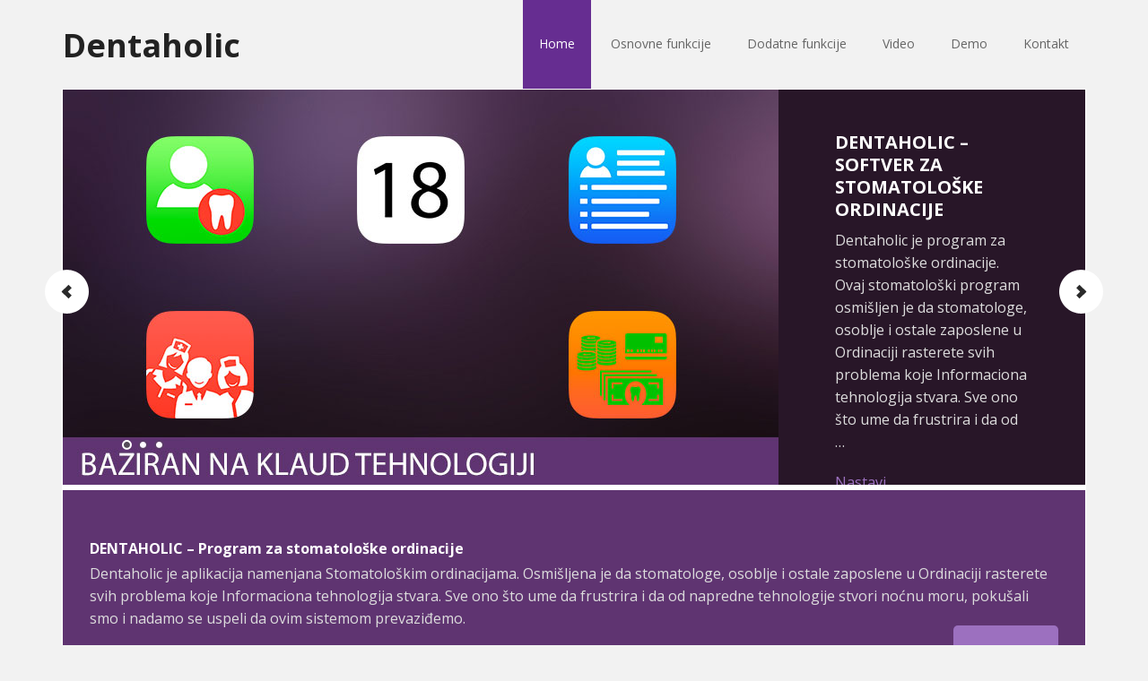

--- FILE ---
content_type: text/html; charset=UTF-8
request_url: https://dentaholic.com/
body_size: 28284
content:
<!DOCTYPE html>
<html lang="en-GB">
<head ><link rel="stylesheet" type="text/css" href="https://dentaholic.com/wp-content/cache/minify/1daaa.css" media="all" />

<meta charset="UTF-8" />
<title>Dentaholic - Stomatološki program - program za ordinacije</title><meta name="viewport" content="width=device-width, initial-scale=1" />

		<style type="text/css">
			.slide-excerpt { width: 30%; }
			.slide-excerpt { top: 0; }
			.slide-excerpt { right: 0; }
			.flexslider { max-width: 1140px; max-height: 445px; }
			.slide-image { max-height: 445px; }
		</style>
		<style type="text/css">
			@media only screen
			and (min-device-width : 320px)
			and (max-device-width : 480px) {
				.slide-excerpt { display: none !important; }
			}
		</style> 
<!-- This site is optimized with the Yoast SEO plugin v3.7.0 - https://yoast.com/wordpress/plugins/seo/ -->
<meta name="description" content="Stomatološki program - program za ordinacije"/>
<meta name="robots" content="noodp"/>
<link rel="canonical" href="https://dentaholic.com/" />
<meta name="twitter:card" content="summary" />
<meta name="twitter:description" content="Stomatološki program - program za ordinacije" />
<meta name="twitter:title" content="Dentaholic - Stomatološki program - program za ordinacije" />
<meta name="twitter:image" content="https://dentaholic.com/wp-content/uploads/2016/07/dentaholic-login.jpg" />
<script type='application/ld+json'>{"@context":"http:\/\/schema.org","@type":"WebSite","@id":"#website","url":"https:\/\/dentaholic.com\/","name":"Dentaholic","potentialAction":{"@type":"SearchAction","target":"https:\/\/dentaholic.com\/?s={search_term_string}","query-input":"required name=search_term_string"}}</script>
<!-- / Yoast SEO plugin. -->

<link rel="dns-prefetch" href="//connect.facebook.net">
<link rel="alternate" type="application/rss+xml" title="Dentaholic &raquo; Feed" href="https://dentaholic.com/feed/" />
<link rel="alternate" type="application/rss+xml" title="Dentaholic &raquo; Comments Feed" href="https://dentaholic.com/comments/feed/" />
		<script type="text/javascript">
			window._wpemojiSettings = {"baseUrl":"https:\/\/s.w.org\/images\/core\/emoji\/72x72\/","ext":".png","source":{"concatemoji":"https:\/\/dentaholic.com\/wp-includes\/js\/wp-emoji-release.min.js?ver=4.5.32"}};
			!function(e,o,t){var a,n,r;function i(e){var t=o.createElement("script");t.src=e,t.type="text/javascript",o.getElementsByTagName("head")[0].appendChild(t)}for(r=Array("simple","flag","unicode8","diversity"),t.supports={everything:!0,everythingExceptFlag:!0},n=0;n<r.length;n++)t.supports[r[n]]=function(e){var t,a,n=o.createElement("canvas"),r=n.getContext&&n.getContext("2d"),i=String.fromCharCode;if(!r||!r.fillText)return!1;switch(r.textBaseline="top",r.font="600 32px Arial",e){case"flag":return r.fillText(i(55356,56806,55356,56826),0,0),3e3<n.toDataURL().length;case"diversity":return r.fillText(i(55356,57221),0,0),a=(t=r.getImageData(16,16,1,1).data)[0]+","+t[1]+","+t[2]+","+t[3],r.fillText(i(55356,57221,55356,57343),0,0),a!=(t=r.getImageData(16,16,1,1).data)[0]+","+t[1]+","+t[2]+","+t[3];case"simple":return r.fillText(i(55357,56835),0,0),0!==r.getImageData(16,16,1,1).data[0];case"unicode8":return r.fillText(i(55356,57135),0,0),0!==r.getImageData(16,16,1,1).data[0]}return!1}(r[n]),t.supports.everything=t.supports.everything&&t.supports[r[n]],"flag"!==r[n]&&(t.supports.everythingExceptFlag=t.supports.everythingExceptFlag&&t.supports[r[n]]);t.supports.everythingExceptFlag=t.supports.everythingExceptFlag&&!t.supports.flag,t.DOMReady=!1,t.readyCallback=function(){t.DOMReady=!0},t.supports.everything||(a=function(){t.readyCallback()},o.addEventListener?(o.addEventListener("DOMContentLoaded",a,!1),e.addEventListener("load",a,!1)):(e.attachEvent("onload",a),o.attachEvent("onreadystatechange",function(){"complete"===o.readyState&&t.readyCallback()})),(a=t.source||{}).concatemoji?i(a.concatemoji):a.wpemoji&&a.twemoji&&(i(a.twemoji),i(a.wpemoji)))}(window,document,window._wpemojiSettings);
		</script>
		<style type="text/css">
img.wp-smiley,
img.emoji {
	display: inline !important;
	border: none !important;
	box-shadow: none !important;
	height: 1em !important;
	width: 1em !important;
	margin: 0 .07em !important;
	vertical-align: -0.1em !important;
	background: none !important;
	padding: 0 !important;
}
</style>



<link rel='stylesheet' id='google-font-css'  href='//fonts.googleapis.com/css?family=Open+Sans%3A400italic%2C700italic%2C400%2C700&#038;ver=3.1.2' type='text/css' media='all' />

      <script>
      if (document.location.protocol != "https:") {
          document.location = document.URL.replace(/^http:/i, "https:");
      }
      </script>
      <script type="text/javascript" src="https://dentaholic.com/wp-content/cache/minify/785fd.js"></script>


<!--[if lt IE 9]>
<script type='text/javascript' src='https://dentaholic.com/wp-content/themes/genesis/lib/js/html5shiv.min.js?ver=3.7.3'></script>
<![endif]-->

<link rel='https://api.w.org/' href='https://dentaholic.com/wp-json/' />
<link rel="EditURI" type="application/rsd+xml" title="RSD" href="https://dentaholic.com/xmlrpc.php?rsd" />
<link rel="wlwmanifest" type="application/wlwmanifest+xml" href="https://dentaholic.com/wp-includes/wlwmanifest.xml" /> 
<meta name="generator" content="WordPress 4.5.32" />
<div id="fb-root"></div>
<script>(function(d, s, id) {
var js, fjs = d.getElementsByTagName(s)[0];
if (d.getElementById(id)) return;
js = d.createElement(s); js.id = id;
js.src = "//connect.facebook.net/en_US/all.js#xfbml=1&appId=304124229921474&version=v2.0";
fjs.parentNode.insertBefore(js, fjs);
}(document, 'script', 'facebook-jssdk'));</script>
<link rel="icon" href="https://dentaholic.com/wp-content/themes/executive-pro/images/favicon.ico" />
<link rel="pingback" href="https://dentaholic.com/xmlrpc.php" />
<script src='https://www.google.com/recaptcha/api.js'></script>
<meta name="google-site-verification" content="7OOuQ-Dn-GmOBmFa9-WBYjVAcIozfYtJ68HhJqJvccQ" />
<script>
  (function(i,s,o,g,r,a,m){i['GoogleAnalyticsObject']=r;i[r]=i[r]||function(){
  (i[r].q=i[r].q||[]).push(arguments)},i[r].l=1*new Date();a=s.createElement(o),
  m=s.getElementsByTagName(o)[0];a.async=1;a.src=g;m.parentNode.insertBefore(a,m)
  })(window,document,'script','https://www.google-analytics.com/analytics.js','ga');

  ga('create', 'UA-80389450-1', 'auto');
  ga('send', 'pageview');

</script>
<script type="text/javascript"> //<![CDATA[ 
var tlJsHost = ((window.location.protocol == "https:") ? "https://secure.comodo.com/" : "http://www.trustlogo.com/");
document.write(unescape("%3Cscript src='" + tlJsHost + "trustlogo/javascript/trustlogo.js' type='text/javascript'%3E%3C/script%3E"));
//]]>
</script><meta property="og:site_name" content="Dentaholic">
<meta property="og:type" content="website">
<meta property="og:locale" content="en_GB">
<meta property="og:title" content="Dentaholic - Dental Office software">
<meta property="og:description" content="Program za stomatološke ordinacije Dentaholic je aplikacija namenjana Stomatološkim ordinacijama.">
<meta property="og:url" content="https://dentaholic.com">
</head>
<body data-rsssl=1 class="home blog full-width-content executive-pro-home" itemscope itemtype="http://schema.org/WebPage"><div class="site-container"><header class="site-header" itemscope itemtype="http://schema.org/WPHeader"><div class="wrap"><div class="title-area"><h1 class="site-title" itemprop="headline"><a href="https://dentaholic.com/">Dentaholic</a></h1></div><div class="widget-area header-widget-area"><section id="nav_menu-2" class="widget widget_nav_menu"><div class="widget-wrap"><nav class="nav-header" itemscope itemtype="http://schema.org/SiteNavigationElement"><ul id="menu-primary-navigation" class="menu genesis-nav-menu"><li id="menu-item-33" class="menu-item menu-item-type-custom menu-item-object-custom current-menu-item current_page_item menu-item-home menu-item-33"><a href="https://dentaholic.com/" itemprop="url"><span itemprop="name">Home</span></a></li>
<li id="menu-item-426" class="menu-item menu-item-type-custom menu-item-object-custom menu-item-has-children menu-item-426"><a href="#" itemprop="url"><span itemprop="name">Osnovne funkcije</span></a>
<ul class="sub-menu">
	<li id="menu-item-430" class="menu-item menu-item-type-custom menu-item-object-custom menu-item-430"><a href="https://dentaholic.com/pacijenti/" itemprop="url"><span itemprop="name">Pacijenti</span></a></li>
	<li id="menu-item-431" class="menu-item menu-item-type-custom menu-item-object-custom menu-item-431"><a href="https://dentaholic.com/kalendar-zakazivanje/" itemprop="url"><span itemprop="name">Kalendar</span></a></li>
	<li id="menu-item-432" class="menu-item menu-item-type-custom menu-item-object-custom menu-item-432"><a href="https://dentaholic.com/karton-pacijenta/" itemprop="url"><span itemprop="name">Karton pacijenta</span></a></li>
	<li id="menu-item-433" class="menu-item menu-item-type-custom menu-item-object-custom menu-item-433"><a href="https://dentaholic.com/osoblje/" itemprop="url"><span itemprop="name">Osoblje</span></a></li>
	<li id="menu-item-434" class="menu-item menu-item-type-custom menu-item-object-custom menu-item-434"><a href="https://dentaholic.com/finansije/" itemprop="url"><span itemprop="name">Finansije</span></a></li>
</ul>
</li>
<li id="menu-item-22" class="menu-item menu-item-type-custom menu-item-object-custom menu-item-has-children menu-item-22"><a href="#" itemprop="url"><span itemprop="name">Dodatne funkcije</span></a>
<ul class="sub-menu">
	<li id="menu-item-435" class="menu-item menu-item-type-custom menu-item-object-custom menu-item-435"><a href="https://dentaholic.com/email-obavestenja/" itemprop="url"><span itemprop="name">Email obaveštenja</span></a></li>
	<li id="menu-item-436" class="menu-item menu-item-type-custom menu-item-object-custom menu-item-436"><a href="https://dentaholic.com/plan-terapije/" itemprop="url"><span itemprop="name">Plan terapije</span></a></li>
	<li id="menu-item-437" class="menu-item menu-item-type-custom menu-item-object-custom menu-item-437"><a href="https://dentaholic.com/parodontologija/" itemprop="url"><span itemprop="name">Parodontologija</span></a></li>
	<li id="menu-item-450" class="menu-item menu-item-type-custom menu-item-object-custom menu-item-450"><a href="https://dentaholic.com/brza-pretraga/" itemprop="url"><span itemprop="name">Brza pretraga</span></a></li>
</ul>
</li>
<li id="menu-item-582" class="menu-item menu-item-type-custom menu-item-object-custom menu-item-582"><a href="https://dentaholic.com/video/" itemprop="url"><span itemprop="name">Video</span></a></li>
<li id="menu-item-23" class="menu-item menu-item-type-custom menu-item-object-custom menu-item-23"><a href="https://dentaholic.com/demo-dentaholic/" itemprop="url"><span itemprop="name">Demo</span></a></li>
<li id="menu-item-438" class="menu-item menu-item-type-post_type menu-item-object-page menu-item-438"><a href="https://dentaholic.com/kontakt/" itemprop="url"><span itemprop="name">Kontakt</span></a></li>
</ul></nav></div></section>
</div></div></header><div class="site-inner"><div class="content-sidebar-wrap"><main class="content"><div class="home-slider widget-area"><section id="genesisresponsiveslider-widget-2" class="widget genesis_responsive_slider"><div class="widget-wrap">
		<div id="genesis-responsive-slider">
			<div class="flexslider">
				<ul class="slides">
										<li>

											<div class="slide-excerpt slide-1">
							<div class="slide-background"></div><!-- end .slide-background -->
							<div class="slide-excerpt-border ">
																<h2><a href="https://dentaholic.com/dentaholic-softver-za-stomatoloske-ordinacije/" rel="bookmark">Dentaholic &#8211; softver za stomatološke ordinacije</a></h2>
								<p>Dentaholic je program za stomatološke ordinacije.
Ovaj stomatološki program osmišljen je da stomatologe, osoblje i ostale zaposlene u Ordinaciji rasterete svih problema koje Informaciona tehnologija stvara.
Sve ono što ume da frustrira i da od &#x02026; <a href="https://dentaholic.com/dentaholic-softver-za-stomatoloske-ordinacije/" class="more-link">Nastavi…</a></p>							</div><!-- end .slide-excerpt-border  -->
						</div><!-- end .slide-excerpt -->
					
						<div class="slide-image">
												<a href="https://dentaholic.com/dentaholic-softver-za-stomatoloske-ordinacije/" rel="bookmark"><img src="https://dentaholic.com/wp-content/uploads/2016/07/login-8002.jpg" alt="Dentaholic &#8211; softver za stomatološke ordinacije" /></a>
											</div><!-- end .slide-image -->

					</li>
									<li>

											<div class="slide-excerpt slide-389">
							<div class="slide-background"></div><!-- end .slide-background -->
							<div class="slide-excerpt-border ">
																<h2><a href="https://dentaholic.com/karton-pacijenta/" rel="bookmark">Karton pacijenta</a></h2>
								<p>Karton pacijenta je koncipiran po svim pravilima struke.
Postoji vizuelni i tekstualni zapis. Svaki vizuelni zapis prati odgovarajući tekstualni dok svaki tekstualni ne prati uvek vizuelni, jer bi prikaz bio prenatrpan i težak za &#x02026; <a href="https://dentaholic.com/karton-pacijenta/" class="more-link">Nastavi…</a></p>							</div><!-- end .slide-excerpt-border  -->
						</div><!-- end .slide-excerpt -->
					
						<div class="slide-image">
												<a href="https://dentaholic.com/karton-pacijenta/" rel="bookmark"><img src="https://dentaholic.com/wp-content/uploads/2016/07/karton-8002.jpg" alt="Karton pacijenta" /></a>
											</div><!-- end .slide-image -->

					</li>
									<li>

											<div class="slide-excerpt slide-222">
							<div class="slide-background"></div><!-- end .slide-background -->
							<div class="slide-excerpt-border ">
																<h2><a href="https://dentaholic.com/profil-pacijenta/" rel="bookmark">Profil pacijenta</a></h2>
								<p>Strana pacijenta pruža uvid u sve dostupne podatke. Usklađena je sa standardom srpskog zakonodavstva i sadrži dodatne elemente za kontakt s pacijentom.
Tu su svi osnovni podaci pacijenta kao i informacija ko je od osoblja kreirao profil i ko je i &#x02026; <a href="https://dentaholic.com/profil-pacijenta/" class="more-link">Nastavi…</a></p>							</div><!-- end .slide-excerpt-border  -->
						</div><!-- end .slide-excerpt -->
					
						<div class="slide-image">
												<a href="https://dentaholic.com/profil-pacijenta/" rel="bookmark"><img src="https://dentaholic.com/wp-content/uploads/2016/07/pacijent-8002.jpg" alt="Profil pacijenta" /></a>
											</div><!-- end .slide-image -->

					</li>
								</ul><!-- end ul.slides -->
			</div><!-- end .flexslider -->
		</div><!-- end #genesis-responsive-slider -->

</div></section>
</div><div class="home-cta widget-area"><section id="text-9" class="widget widget_text"><div class="widget-wrap">			<div class="textwidget"><br></div>
		</div></section>
<section id="text-5" class="widget widget_text"><div class="widget-wrap"><h4 class="widget-title widgettitle">DENTAHOLIC &#8211; Program za stomatološke ordinacije</h4>
			<div class="textwidget"><p>Dentaholic je aplikacija namenjana Stomatološkim ordinacijama. Osmišljena je da stomatologe, osoblje i ostale zaposlene u Ordinaciji rasterete svih problema koje Informaciona tehnologija stvara. Sve ono što ume da frustrira i da od napredne tehnologije stvori noćnu moru, pokušali smo i nadamo se uspeli da ovim sistemom prevaziđemo.<br />
<br />
<a class="button alignright" href="https://dentaholic.com/dentaholic-softver-za-stomatoloske-ordinacije/">NASTAVI...</a></p>
</div>
		</div></section>
</div><div class="home-middle widget-area"><section id="featured-post-2" class="widget featured-content featuredpost"><div class="widget-wrap"><h4 class="widget-title widgettitle">Pacijenti</h4>
<article class="post-221 post type-post status-publish format-standard has-post-thumbnail category-pacijenti-profil entry"><a href="https://dentaholic.com/pacijenti/" class="alignnone" ><img width="1" height="1" src="https://dentaholic.com/wp-content/uploads/2012/10/pacijent-350.jpg" class="entry-image attachment-post" alt="Pacijenti  ordinacije" itemprop="image" /></a><div class="entry-content"><p>Pregled je podeljen na poslednjih 10 unetih i 10 zakazanih pacijenata. Ovakav prikaz daje brz uvid u poslednje aktivnosti vazane za pacijente. Osim imena i prezimena pacijenta, vidi se slika, a za kontakt s njima izdvojen je kontakt telefon. Datum kao i tačno vreme unosa su prikazani. Kada nije postavljena slika pacijenta, kao zamena stoji [&hellip;]</p>
</div></article></div></section>
<section id="featured-post-4" class="widget featured-content featuredpost"><div class="widget-wrap"><h4 class="widget-title widgettitle">Kalendar – zakazivanje</h4>
<article class="post-220 post type-post status-publish format-standard has-post-thumbnail category-kalendar entry"><a href="https://dentaholic.com/kalendar-zakazivanje/" class="alignnone" ><img width="1" height="1" src="https://dentaholic.com/wp-content/uploads/2012/10/kalendar-350.jpg" class="entry-image attachment-post" alt="Kalendar &#8211; zakazivanje" itemprop="image" /></a><div class="entry-content"><p>Kalendar sadrži elemente neophodne za zakazivanje termina. Unosom imena i prezimena pacijenta, započet je proces njegovog istrovremenog evidentiranja i u bazu pacijentata, s tim što mu se dodeljuje provremeno mesto jer postoji mogućnost da pacijent ne dođe u zakazano vreme. Obavezna polja su kontakt telefon, izabrani lekar, vrsta intervencije (pregled, endodoncija, hirurgija, protetika&#8230;), način zakazivanja [&hellip;]</p>
</div></article></div></section>
<section id="featured-post-6" class="widget featured-content featuredpost"><div class="widget-wrap"><h4 class="widget-title widgettitle">Finansije</h4>
<article class="post-387 post type-post status-publish format-standard has-post-thumbnail category-finansije entry"><a href="https://dentaholic.com/finansije/" class="alignnone" ><img width="300" height="177" src="https://dentaholic.com/wp-content/uploads/2016/07/finansije-350-300x177.jpg" class="entry-image attachment-post" alt="Finansije ordinacije" itemprop="image" srcset="https://dentaholic.com/wp-content/uploads/2016/07/finansije-350-300x177.jpg 300w, https://dentaholic.com/wp-content/uploads/2016/07/finansije-350.jpg 350w" sizes="(max-width: 300px) 100vw, 300px" /></a><div class="entry-content"><p>Finansije su podeljene na dva dela: &#8211; Finansije pacijenta &#8211; Finansije osoblja Finansije pacijenta sadrže aktuelu terapiju gde se definiše vrednost ukupnog plana aktuelne terapije, iznosi koji su naplaćeni, koliki je ostatak, način plaćanja i drugo. Cene svih usluga definisane Cenovnikom odakle se vrednosti uključuju u konačan obračun. Svaka takva stavka se može korigovati u [&hellip;]</p>
</div></article></div></section>
<section id="featured-post-5" class="widget featured-content featuredpost"><div class="widget-wrap"><h4 class="widget-title widgettitle">Osoblje</h4>
<article class="post-388 post type-post status-publish format-standard has-post-thumbnail category-osoblje entry"><a href="https://dentaholic.com/osoblje/" class="alignnone" ><img width="300" height="177" src="https://dentaholic.com/wp-content/uploads/2012/10/osoblje-350-300x177.jpg" class="entry-image attachment-post" alt="Osoblje ordinacije" itemprop="image" srcset="https://dentaholic.com/wp-content/uploads/2012/10/osoblje-350-300x177.jpg 300w, https://dentaholic.com/wp-content/uploads/2012/10/osoblje-350.jpg 350w" sizes="(max-width: 300px) 100vw, 300px" /></a><div class="entry-content"><p>Strana Osoblje pruža uvid u kompletno osoblje koje sardži lekare, sestre, rendgen tehničare, protetičare&#8230; Svi podaci o osolblju se mogu izmeniti ulaskom na njihov profil. Ova opcija se može ograničiti na nivou korisnika i za svaku izmenu postoji trag: ko, kada, u koje vreme i šta je promenjeno. Svakome od osoblja je moguće definisati boje [&hellip;]</p>
</div></article></div></section>
<section id="featured-post-3" class="widget featured-content featuredpost"><div class="widget-wrap"><h4 class="widget-title widgettitle">Karton pacijenta</h4>
<article class="post-389 post type-post status-publish format-standard has-post-thumbnail category-karton-pacijenta entry"><a href="https://dentaholic.com/karton-pacijenta/" class="alignnone" ><img width="1" height="1" src="https://dentaholic.com/wp-content/uploads/2016/07/karton-8002.jpg" class="entry-image attachment-post" alt="Karton pacijenta" itemprop="image" /></a><div class="entry-content"><p>Karton pacijenta je koncipiran po svim pravilima struke. Postoji vizuelni i tekstualni zapis. Svaki vizuelni zapis prati odgovarajući tekstualni dok svaki tekstualni ne prati uvek vizuelni, jer bi prikaz bio prenatrpan i težak za snalaženje. Vizuelno su prikazani svi zubi. Klikom na svaki zub ponaosob pojavljuje se meni koji nudi svako patološko ili zbrinuto stanje datog zuba [&hellip;]</p>
</div></article></div></section>
<section id="featured-page-2" class="widget featured-content featuredpage"><div class="widget-wrap"><h4 class="widget-title widgettitle">Video uputstva</h4>
<article class="post-181 page type-page status-publish has-post-thumbnail entry"><a href="https://dentaholic.com/video/" class="alignnone" ><img width="300" height="177" src="https://dentaholic.com/wp-content/uploads/2011/02/dentaholic-video-banner-300x177.jpg" class="entry-image attachment-page" alt="Video" itemprop="image" srcset="https://dentaholic.com/wp-content/uploads/2011/02/dentaholic-video-banner-300x177.jpg 300w, https://dentaholic.com/wp-content/uploads/2011/02/dentaholic-video-banner.jpg 350w" sizes="(max-width: 300px) 100vw, 300px" /></a><div class="entry-content"><p>Video uputstva za najosnovnije alatke programa. Svaki video sadrži korake od početka do kraja operacije. &#x02026; <a href="https://dentaholic.com/video/" class="more-link">Pogledaj video galeriju &gt;&gt;&gt;</a></p></div></article></div></section>
</div></main></div></div><div class="footer-widgets"><div class="wrap"><div class="footer-widgets-1 widget-area"><section id="text-6" class="widget widget_text"><div class="widget-wrap"><h4 class="widget-title widgettitle">O nama</h4>
			<div class="textwidget">Dentaholic razvijaju Webmaster d.o.o. i Bestweb d.o.o. iz Beograda u saradnji sa Analytica DWC Dubai.</div>
		</div></section>
<section id="nav_menu-3" class="widget widget_nav_menu"><div class="widget-wrap"><h4 class="widget-title widgettitle">Korisni linkovi</h4>
<div class="menu-footer-container"><ul id="menu-footer" class="menu"><li id="menu-item-674" class="menu-item menu-item-type-custom menu-item-object-custom menu-item-674"><a href="https://dentaholic.com/uputstvo-ordinacijama-covid-19/" itemprop="url">COVID-17 Uputstvo ordinacijama</a></li>
<li id="menu-item-597" class="menu-item menu-item-type-custom menu-item-object-custom menu-item-597"><a href="https://dentaholic.com/uslovi-koriscenja-usluga/" itemprop="url">Uslovi korišćenja</a></li>
</ul></div></div></section>
</div><div class="footer-widgets-2 widget-area"><section id="as_facebook_mem_likebox_widgets" class="widget widget_as_facebook_mem_likebox"><div class="widget-wrap"><h4 class="widget-title widgettitle">Like Box</h4>
<div id="likeboxwrap" style="width:290px; height:253px; background: #FFFFFF; border:1px solid #; overflow:hidden;"><div id="likebox-frame"><iframe src="//www.facebook.com/plugins/likebox.php?href=https%3A%2F%2Fwww.facebook.com%2Fdentaholic1&amp;width=292&amp;height=255&amp;colorscheme=light&amp;show_faces=true&amp;stream=false&amp;show_border=false&amp;header=false" scrolling="no" frameborder="0" style="border:none; overflow:hidden; width:292px; height:255px; margin:-1px;" allowTransparency="true"></iframe></div></div></div></section>
</div><div class="footer-widgets-3 widget-area"><section id="text-7" class="widget widget_text"><div class="widget-wrap"><h4 class="widget-title widgettitle">Kontakt</h4>
			<div class="textwidget">Kontaktirajte nas preko online forme: <br><br> <a class="button aligncenter" href="https://dentaholic.com/kontakt/">KONTAKT</a></div>
		</div></section>
</div></div></div><footer class="site-footer" itemscope itemtype="http://schema.org/WPFooter"><div class="wrap"> <p><center>© Copyright 2016 Dentaholic · Sva prava zadržana · </div></div></footer></div><script>
  window.fbAsyncInit = function() {
    FB.init({
      appId      : '304124229921474',
      xfbml      : true,
      version    : 'v2.6'
    });
  };

  (function(d, s, id){
     var js, fjs = d.getElementsByTagName(s)[0];
     if (d.getElementById(id)) {return;}
     js = d.createElement(s); js.id = id;
     js.src = "//connect.facebook.net/en_US/sdk.js";
     fjs.parentNode.insertBefore(js, fjs);
   }(document, 'script', 'facebook-jssdk'));
</script>
<!-- Google Code for Demo Dentaholic Conversion Page -->
<script type="text/javascript">
/* <![CDATA[ */
var google_conversion_id = 878111667;
var google_conversion_language = "en";
var google_conversion_format = "3";
var google_conversion_color = "ffffff";
var google_conversion_label = "9fofCMvLu2gQs9fbogM";
var google_remarketing_only = false;
/* ]]> */
</script>
<script type="text/javascript" src="//www.googleadservices.com/pagead/conversion.js">
</script>
<noscript>
<div style="display:inline;">
<img height="1" width="1" style="border-style:none;" alt="" src="//www.googleadservices.com/pagead/conversion/878111667/?label=9fofCMvLu2gQs9fbogM&amp;guid=ON&amp;script=0"/>
</div>
</noscript>
<script language="JavaScript" type="text/javascript">
TrustLogo("https://dentaholic.com/wp-content/uploads/2017/11/comodo_secure_seal_113x59_transp.png", "CL1", "none");
</script>
<a  href="https://ssl.comodo.com" id="comodoTL">Comodo SSL</a><script type='text/javascript'>jQuery(document).ready(function($) {$(".flexslider").flexslider({controlsContainer: "#genesis-responsive-slider",animation: "slide",directionNav: 1,controlNav: 1,animationDuration: 800,slideshowSpeed: 4000    });  });</script>

<script type="text/javascript" src="https://dentaholic.com/wp-content/cache/minify/a018d.js"></script>

<script type='text/javascript'>
/* <![CDATA[ */
var _wpcf7 = {"loaderUrl":"https:\/\/dentaholic.com\/wp-content\/plugins\/contact-form-7\/images\/ajax-loader.gif","recaptcha":{"messages":{"empty":"Please verify that you are not a robot."}},"sending":"Sending ...","cached":"1"};
/* ]]> */
</script>

<script type="text/javascript" src="https://dentaholic.com/wp-content/cache/minify/19e2f.js"></script>

<script type='text/javascript'>
/* <![CDATA[ */
var FB_WP=FB_WP||{};FB_WP.queue={_methods:[],flushed:false,add:function(fn){FB_WP.queue.flushed?fn():FB_WP.queue._methods.push(fn)},flush:function(){for(var fn;fn=FB_WP.queue._methods.shift();){fn()}FB_WP.queue.flushed=true}};window.fbAsyncInit=function(){FB.init({"xfbml":true});if(FB_WP && FB_WP.queue && FB_WP.queue.flush){FB_WP.queue.flush()}}
/* ]]> */
</script>
<script type="text/javascript">(function(d,s,id){var js,fjs=d.getElementsByTagName(s)[0];if(d.getElementById(id)){return}js=d.createElement(s);js.id=id;js.src="https:\/\/connect.facebook.net\/en_GB\/all.js";fjs.parentNode.insertBefore(js,fjs)}(document,"script","facebook-jssdk"));</script>

<script type="text/javascript" src="https://dentaholic.com/wp-content/cache/minify/973d1.js"></script>

<script type='text/javascript'>
/* <![CDATA[ */
var thickboxL10n = {"next":"Next >","prev":"< Prev","image":"Image","of":"of","close":"Close","noiframes":"This feature requires inline frames. You have iframes disabled or your browser does not support them.","loadingAnimation":"https:\/\/dentaholic.com\/wp-includes\/js\/thickbox\/loadingAnimation.gif"};
/* ]]> */
</script>
<script type="text/javascript" src="https://dentaholic.com/wp-content/cache/minify/be66b.js"></script>

<div id="fb-root"></div></body>
</html>

<!-- Performance optimized by W3 Total Cache. Learn more: https://www.w3-edge.com/products/

Page Caching using disk: enhanced (SSL caching disabled)
Minified using disk

 Served from: dentaholic.com @ 2026-01-21 04:58:06 by W3 Total Cache -->

--- FILE ---
content_type: text/plain
request_url: https://www.google-analytics.com/j/collect?v=1&_v=j102&a=1443890215&t=pageview&_s=1&dl=https%3A%2F%2Fdentaholic.com%2F&ul=en-us%40posix&dt=Dentaholic%20-%20Stomatolo%C5%A1ki%20program%20-%20program%20za%20ordinacije&sr=1280x720&vp=1280x720&_u=IEBAAEABAAAAACAAI~&jid=1946857493&gjid=1922979744&cid=1692611423.1768970486&tid=UA-80389450-1&_gid=557072655.1768970486&_r=1&_slc=1&z=1134722099
body_size: -450
content:
2,cG-9P32482TZ2